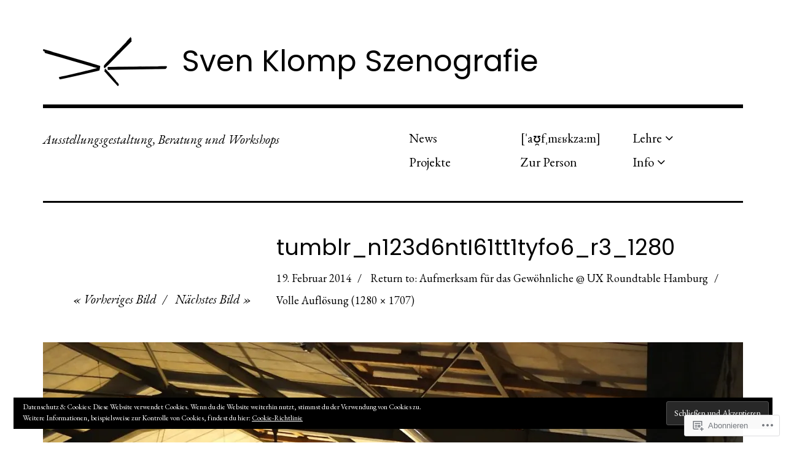

--- FILE ---
content_type: text/css;charset=utf-8
request_url: https://s0.wp.com/?custom-css=1&csblog=1kpwt&cscache=6&csrev=45
body_size: -134
content:
#content{width:100%}